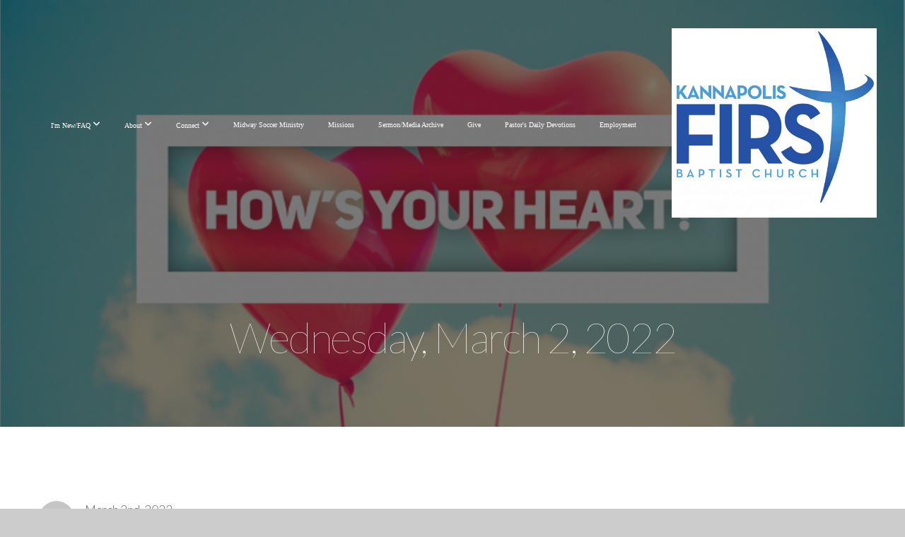

--- FILE ---
content_type: text/html; charset=UTF-8
request_url: https://firstbaptistkannapolis.com/blog/2022/03/02/wednesday-march-2-2022
body_size: 15972
content:
<!DOCTYPE html>
<html class="wf-loading">
	<head>
		<meta http-equiv="Content-Type" content="text/html; charset=utf-8" />
		<meta name="viewport" content="width=device-width, initial-scale=1.0" />
<meta name="provider" content="snappages" />
<meta http-equiv="X-UA-Compatible" content="IE=Edge"/>
    <meta name="keywords" content="daily devotions, devotions, tom's devotions" />
    <link rel="alternate" type="application/rss+xml" title="RSS" href="/blog/rss" />
        <meta name="description" content="&nbsp; &nbsp; &nbsp; &nbsp; &nbsp; &nbsp;I read a statistic recently that suggested the diet management and healthy eating industry in America is about $200 billion in annual revenue. &nbsp;That is a lot of money and a lot of interest. &nbsp;Certainly, making good choices about the food you eat and maintaining a healthy diet are important for all of us. &nbsp;One day Jesus was engaged in a conversation with some of the Pharisees and teachers..." />
        <meta name="twitter:card" value="summary">
        <meta property="og:title" content="Wednesday, March 2, 2022" />
        <meta property="og:type" content="article" />
        <meta property="og:url" content="https://firstbaptistkannapolis.com/blog/2022/03/02/wednesday-march-2-2022" />
        <meta property="og:image" content="http://storage2.snappages.site/RRXNP9/assets/images/7049234_1127x758_2500.png" />
        <meta property="og:image:secure_url" content="https://storage2.snappages.site/RRXNP9/assets/images/7049234_1127x758_2500.png" />
        <meta property="og:site_name" content="First Baptist Church" />
        <meta property="og:description" content="&nbsp; &nbsp; &nbsp; &nbsp; &nbsp; &nbsp;I read a statistic recently that suggested the diet management and healthy eating industry in America is about $200 billion in annual revenue. &nbsp;That is a lot of money and a lot of interest. &nbsp;Certainly, making good choices about the food you eat and maintaining a healthy diet are important for all of us. &nbsp;One day Jesus was engaged in a conversation with some of the Pharisees and teachers..." />
    <link rel="shortcut icon" href="https://storage2.snappages.site/RRXNP9/assets/favicon.JPG">
<link rel="canonical" href="https://firstbaptistkannapolis.com/blog/2022/03/02/wednesday-march-2-2022" />
<title>Wednesday, March 2, 2022 | First Baptist Church</title>
    <script defer src="https://ajax.googleapis.com/ajax/libs/jquery/2.1.3/jquery.min.js"></script>
<script>
	var wid=33377, pid=491908, ptype='blog', tid=77890, custom_fonts = "Lato:100,100italic,300,300italic,regular,italic,700,700italic,900,900italic|Open Sans:300,300italic,regular,italic,600,600italic,700,700italic,800,800italic&display=swap";var page_type="blog-post", render_url="https://site.snappages.site";</script>
<link href="https://assets2.snappages.site/global/styles/website.min.css?v=1769112211" type="text/css" rel="stylesheet" /><script defer src="https://assets2.snappages.site/global/assets/js/website.min.js?v=1769112211" type="text/javascript"></script><script src="https://s7.addthis.com/js/300/addthis_widget.js#async=1" type="text/javascript"></script>
<link class="core-style" href="https://storage2.snappages.site/RRXNP9/assets/themes/77890/style1765211392.css" type="text/css" rel="stylesheet" />
<link href="https://site.snappages.site/assets/icons/fontawesome/webfonts/fa-brands-400.woff2" rel="preload" as="font" type="font/woff2" crossorigin="anonymous"/>
<link href="https://site.snappages.site/assets/icons/fontawesome/webfonts/fa-regular-400.woff2" rel="preload" as="font" type="font/woff2" crossorigin="anonymous"/>
<link href="https://site.snappages.site/assets/icons/fontawesome/webfonts/fa-solid-900.woff2" rel="preload" as="font" type="font/woff2" crossorigin="anonymous"/>
<link href="https://site.snappages.site/assets/icons/fontawesome/css/all.min.css" rel="stylesheet"/>
<link href="https://site.snappages.site/assets/icons/fontawesome/css/all.min.css" rel="stylesheet"/>
<noscript><link href="https://site.snappages.site/assets/icons/fontawesome/css/all.min.css" rel="stylesheet" as="style"/></noscript>
<link href="https://site.snappages.site/assets/icons/fontawesome/css/v4-shims.min.css" rel="preload" as="style" onload="this.rel='stylesheet'"/>
<noscript><link href="https://site.snappages.site/assets/icons/fontawesome/css/v4-shims.min.css" rel="stylesheet" as="style"/></noscript>
<link href="https://assets2.snappages.site/global/assets/icons/pixeden/css/pe-icon-7-stroke.min.css" rel="preload" as="style" onload="this.rel='stylesheet'"/>
<noscript><link href="https://assets2.snappages.site/global/assets/icons/pixeden/css/pe-icon-7-stroke.min.css" rel="stylesheet" as="style"/></noscript>
<link href="https://assets2.snappages.site/global/assets/icons/typicons/typicons.min.css" rel="preload" as="style" onload="this.rel='stylesheet'"/>
<noscript><link href="https://assets2.snappages.site/global/assets/icons/typicons/typicons.min.css" rel="preload" as="stylesheet"/></noscript>
<link href="https://use.typekit.net/hqk1yln.css" rel="stylesheet" />

<svg xmlns="https://www.w3.org/2000/svg" style="display:none;">
    <symbol id="sp-icon-amazon" viewBox="0 0 50 50">
        <g fill-rule="nonzero">
          <path id="Shape" d="M0.0909090909,38.8 C0.242409091,38.53335 0.484818182,38.51665 0.818181818,38.75 C8.39390909,43.58335 16.6363636,46 25.5454545,46 C31.4848182,46 37.3484545,44.78335 43.1363636,42.35 C43.2878636,42.28335 43.5075455,42.18335 43.7954545,42.05 C44.0833182,41.91665 44.2878636,41.81665 44.4090909,41.75 C44.8636364,41.55 45.2196818,41.65 45.4772727,42.05 C45.7348182,42.45 45.6515,42.81665 45.2272727,43.15 C44.6818182,43.58335 43.9848182,44.08335 43.1363636,44.65 C40.5302727,46.35 37.6211818,47.66665 34.4090909,48.6 C31.1969545,49.53335 28.0605909,50 25,50 C20.2727273,50 15.803,49.09165 11.5909091,47.275 C7.37877273,45.45835 3.60604545,42.9 0.272727273,39.6 C0.0909090909,39.43335 0,39.26665 0,39.1 C0,39 0.0302727273,38.9 0.0909090909,38.8 Z M13.7727273,24.55 C13.7727273,22.25 14.2878636,20.28335 15.3181818,18.65 C16.3484545,17.01665 17.7575455,15.78335 19.5454545,14.95 C21.1818182,14.18335 23.1969545,13.63335 25.5909091,13.3 C26.4090909,13.2 27.7424091,13.06665 29.5909091,12.9 L29.5909091,12.05 C29.5909091,9.91665 29.3787727,8.48335 28.9545455,7.75 C28.3181818,6.75 27.3181818,6.25 25.9545455,6.25 L25.5909091,6.25 C24.5909091,6.35 23.7272727,6.7 23,7.3 C22.2727273,7.9 21.803,8.73335 21.5909091,9.8 C21.4696818,10.46665 21.1666364,10.85 20.6818182,10.95 L15.4545455,10.25 C14.9393636,10.11665 14.6818182,9.81665 14.6818182,9.35 C14.6818182,9.25 14.6969545,9.13335 14.7272727,9 C15.2424091,6.03335 16.5075455,3.83335 18.5227273,2.4 C20.5378636,0.96665 22.8939091,0.16665 25.5909091,0 L26.7272727,0 C30.1818182,0 32.8787727,0.98335 34.8181818,2.95 C35.1223778,3.2848521 35.4034595,3.64418094 35.6590909,4.025 C35.9166364,4.40835 36.1211818,4.75 36.2727273,5.05 C36.4242273,5.35 36.5605909,5.78335 36.6818182,6.35 C36.803,6.91665 36.8939091,7.30835 36.9545455,7.525 C37.0151364,7.74165 37.0605909,8.20835 37.0909091,8.925 C37.1211818,9.64165 37.1363636,10.06665 37.1363636,10.2 L37.1363636,22.3 C37.1363636,23.16665 37.25,23.95835 37.4772727,24.675 C37.7045455,25.39165 37.9242273,25.90835 38.1363636,26.225 C38.3484545,26.54165 38.6969545,27.05 39.1818182,27.75 C39.3636364,28.05 39.4545455,28.31665 39.4545455,28.55 C39.4545455,28.81665 39.3333182,29.05 39.0909091,29.25 C36.5757273,31.65 35.2120909,32.95 35,33.15 C34.6363636,33.45 34.1969545,33.48335 33.6818182,33.25 C33.2575455,32.85 32.8863636,32.46665 32.5681818,32.1 C32.25,31.73335 32.0227273,31.46665 31.8863636,31.3 C31.75,31.13335 31.5302727,30.80835 31.2272727,30.325 C30.9242273,29.84165 30.7120909,29.51665 30.5909091,29.35 C28.8939091,31.38335 27.2272727,32.65 25.5909091,33.15 C24.5605909,33.48335 23.2878636,33.65 21.7727273,33.65 C19.4393636,33.65 17.5227273,32.85835 16.0227273,31.275 C14.5227273,29.69165 13.7727273,27.45 13.7727273,24.55 Z M21.5909091,23.55 C21.5909091,24.85 21.8863636,25.89165 22.4772727,26.675 C23.0681818,27.45835 23.8636364,27.85 24.8636364,27.85 C24.9545455,27.85 25.0833182,27.83335 25.25,27.8 C25.4166364,27.76665 25.5302727,27.75 25.5909091,27.75 C26.8636364,27.38335 27.8484545,26.48335 28.5454545,25.05 C28.8787727,24.41665 29.1287727,23.725 29.2954545,22.975 C29.4620909,22.225 29.553,21.61665 29.5681818,21.15 C29.5833182,20.68335 29.5909091,19.91665 29.5909091,18.85 L29.5909091,17.6 C27.8333182,17.6 26.5,17.73335 25.5909091,18 C22.9242273,18.83335 21.5909091,20.68335 21.5909091,23.55 Z M40.6818182,39.65 C40.7424091,39.51665 40.8333182,39.38335 40.9545455,39.25 C41.7120909,38.68335 42.4393636,38.3 43.1363636,38.1 C44.2878636,37.76665 45.4090909,37.58335 46.5,37.55 C46.803,37.51665 47.0909091,37.53335 47.3636364,37.6 C48.7272727,37.73335 49.5454545,37.98335 49.8181818,38.35 C49.9393636,38.55 50,38.85 50,39.25 L50,39.6 C50,40.76665 49.7120909,42.14165 49.1363636,43.725 C48.5605909,45.30835 47.7575455,46.58335 46.7272727,47.55 C46.5757273,47.68335 46.4393636,47.75 46.3181818,47.75 C46.2575455,47.75 46.1969545,47.73335 46.1363636,47.7 C45.9545455,47.6 45.9090909,47.41665 46,47.15 C47.1211818,44.25 47.6818182,42.23335 47.6818182,41.1 C47.6818182,40.73335 47.6211818,40.46665 47.5,40.3 C47.1969545,39.9 46.3484545,39.7 44.9545455,39.7 C44.4393636,39.7 43.8333182,39.73335 43.1363636,39.8 C42.3787727,39.9 41.6818182,40 41.0454545,40.1 C40.8636364,40.1 40.7424091,40.06665 40.6818182,40 C40.6211818,39.93335 40.6060455,39.86665 40.6363636,39.8 C40.6363636,39.76665 40.6515,39.71665 40.6818182,39.65 Z"/>
        </g>
    </symbol>
    <symbol id="sp-icon-roku" viewBox="0 0 50 50">
        <g>
          <path id="Combined-Shape" d="M8,0 L42,0 C46.418278,-8.11624501e-16 50,3.581722 50,8 L50,42 C50,46.418278 46.418278,50 42,50 L8,50 C3.581722,50 5.41083001e-16,46.418278 0,42 L0,8 C-5.41083001e-16,3.581722 3.581722,8.11624501e-16 8,0 Z M9.94591393,22.6758056 C9.94591393,23.9554559 8.93797503,25.0040346 7.705466,25.0040346 L6.5944023,25.0040346 L6.5944023,20.3268077 L7.705466,20.3268077 C8.93797503,20.3268077 9.94591393,21.3746529 9.94591393,22.6758056 Z M15,32 L11.1980679,26.5137477 C12.6117075,25.6540149 13.5405811,24.2489259 13.5405811,22.6758056 C13.5405811,20.0964239 11.1176341,18 8.14917631,18 L3,18 L3,31.9899135 L6.5944023,31.9899135 L6.5944023,27.3332264 L7.6834372,27.3332264 L10.9214498,32 L15,32 Z M19.4209982,23.6089545 C20.3760082,23.6089545 21.1686305,24.9005713 21.1686305,26.4995139 C21.1686305,28.098368 20.3760082,29.3917084 19.4209982,29.3917084 C18.4876486,29.3917084 17.6937241,28.0984122 17.6937241,26.4995139 C17.6937241,24.9006155 18.4876486,23.6089545 19.4209982,23.6089545 Z M24.8610089,26.4995139 C24.8610089,23.4472925 22.4211995,21 19.4209982,21 C16.4217953,21 14,23.4472925 14,26.4995139 C14,29.5540333 16.4217953,32 19.4209982,32 C22.4211995,32 24.8610089,29.5540333 24.8610089,26.4995139 Z M33.154894,21.2236663 L29.0835675,25.3681007 L29.0835675,21.2099662 L25.549974,21.2099662 L25.549974,31.7778363 L29.0835675,31.7778363 L29.0835675,27.4910969 L33.3340371,31.7778363 L37.7816639,31.7778363 L32.3803293,26.2779246 L36.8541742,21.7246949 L36.8541742,27.9961029 C36.8541742,30.0783079 38.0840844,31.9999116 41.1813884,31.9999116 C42.6517766,31.9999116 44.001101,31.1508546 44.6569026,30.3826285 L46.24575,31.7777921 L47,31.7777921 L47,21.2236663 L43.4663631,21.2236663 L43.4663631,28.056914 C43.0684459,28.7640196 42.5140009,29.2086122 41.657092,29.2086122 C40.7876817,29.2086122 40.3887661,28.6838515 40.3887661,27.0054037 L40.3887661,21.2236663 L33.154894,21.2236663 Z"/>
        </g>
    </symbol>
    <symbol id="sp-icon-google-play" viewBox="0 0 50 50">
	    <g fill-rule="nonzero">
	      <path id="top" d="M7.60285132,19.9078411 C12.5081466,14.9434827 20.3874745,6.92617108 24.6425662,2.55295316 L27.0855397,0.0509164969 L30.6904277,3.63645621 C32.6802444,5.62627291 34.2953157,7.30040733 34.2953157,7.35947047 C34.2953157,7.55651731 3.60386965,24.6751527 3.2296334,24.6751527 C3.01272912,24.6751527 4.70723014,22.8431772 7.60285132,19.9078411 Z" transform="matrix(1 0 0 -1 0 24.726)"/>
	            <path id="Shape" d="M0.767311609,49.8798639 C0.5901222,49.6828171 0.353869654,49.2693751 0.235234216,48.9735503 C0.0773930754,48.5794566 0.0183299389,41.3498232 0.0183299389,25.6690696 C0.0183299389,0.749517674 -0.0407331976,2.04992501 1.20010183,1.16295963 L1.83044807,0.709802806 L13.9256619,12.8050167 L26.0213849,24.9012488 L22.9088595,28.05298 C21.1950102,29.7866867 15.5804481,35.4796602 10.4394094,40.7194769 C1.61405295,49.6833262 1.06262729,50.2148945 0.767311609,49.8798639 Z" transform="matrix(1 0 0 -1 0 50.66)"/>
	            <path id="Shape" d="M32.1283096,28.868403 L28.287169,25.0272624 L31.5376782,21.7375476 C33.3304481,19.9249203 34.8864562,18.408627 34.9852342,18.3689121 C35.2214868,18.309849 45.0320774,23.6876494 45.5442974,24.1601545 C45.7413442,24.3373439 45.9974542,24.7711525 46.1155804,25.1453887 C46.450611,26.1499712 45.938391,27.0364274 44.5595723,27.8638205 C43.5748473,28.454961 37.3691446,31.9417227 36.3447047,32.4732909 C35.9893075,32.6703378 35.5560081,32.2961015 32.1283096,28.868403 Z" transform="matrix(1 0 0 -1 0 50.884)"/>
	            <path id="bottom" d="M16.1323829,37.9725051 C10.0850305,31.9643585 5.19959267,27.0392057 5.27851324,27.0392057 C5.33757637,27.0392057 5.84979633,27.2953157 6.401222,27.6104888 C7.48472505,28.2016293 28.8783096,39.9419552 31.3406314,41.2815682 C33.9210794,42.660387 34.0198574,42.1680244 30.4541752,45.7535642 C28.7204684,47.4872709 27.2627291,48.9052953 27.203666,48.9052953 C27.1446029,48.885947 22.160387,43.9806517 16.1323829,37.9725051 Z" transform="matrix(1 0 0 -1 0 75.945)"/>
	    </g>
    </symbol>
    <symbol id="sp-icon-apple" viewBox="0 0 50 50">
	    <g fill-rule="nonzero">
	      <path id="Shape" d="M33.9574406,26.5634279 C34.0276124,34.1300976 40.5866722,36.6480651 40.6593407,36.6801167 C40.6038808,36.8576056 39.6113106,40.2683744 37.2037125,43.7914576 C35.1223643,46.8374278 32.9623738,49.8720595 29.5596196,49.9349127 C26.2160702,49.9966052 25.1409344,47.9496797 21.3183084,47.9496797 C17.4968415,47.9496797 16.3023155,49.8721487 13.1372718,49.9966945 C9.85274871,50.1212403 7.35152871,46.7030612 5.25306112,43.668251 C0.964911488,37.4606036 -2.31212183,26.1269374 2.08810657,18.476523 C4.27404374,14.6772963 8.18048359,12.2714647 12.420574,12.2097721 C15.6458924,12.1481688 18.6901193,14.3824933 20.6618852,14.3824933 C22.6324029,14.3824933 26.3318047,11.6955185 30.2209468,12.0901367 C31.8490759,12.1579896 36.4193394,12.748667 39.353895,17.0498265 C39.1174329,17.1966031 33.9007325,20.2374843 33.9574406,26.5634279 M27.6736291,7.98325071 C29.4174035,5.86972218 30.5910653,2.92749548 30.2708784,0 C27.7573538,0.101154388 24.7179418,1.67712725 22.9150518,3.78949514 C21.2993165,5.66009243 19.8842887,8.65410161 20.2660876,11.5236543 C23.0677001,11.7406943 25.9297656,10.0981184 27.6736291,7.98325071"/>
	    </g>
    </symbol>
    <symbol id="sp-icon-windows" viewBox="0 0 50 50">
	    <g fill-rule="nonzero">
	      <path id="Shape" d="M0,7.0733463 L20.3540856,4.30155642 L20.3628405,23.9346304 L0.0184824903,24.0503891 L0,7.07354086 L0,7.0733463 Z M20.344358,26.1964981 L20.3599222,45.8466926 L0.0157587549,43.0496109 L0.0145914397,26.064786 L20.3441634,26.1964981 L20.344358,26.1964981 Z M22.8116732,3.93871595 L49.7992218,0 L49.7992218,23.6848249 L22.8116732,23.8988327 L22.8116732,3.93891051 L22.8116732,3.93871595 Z M49.8054475,26.381323 L49.7990272,49.9593385 L22.8114786,46.1503891 L22.7737354,26.3371595 L49.8054475,26.381323 Z"/>
	    </g>
    </symbol>
</svg>

	</head>
	<body>
		<div id="sp-wrapper">
			<header id="sp-header">
				<div id="sp-bar"><div id="sp-bar-text"><span></span></div><div id="sp-bar-social" class="sp-social-holder" data-style="icons" data-shape="circle"><a class="facebook" href="" target="_blank" data-type="facebook"><i class="fa fa-fw fa-facebook"></i></a><a class="twitter" href="" target="_blank" data-type="twitter"><i class="fa fa-fw fa-twitter"></i></a><a class="pinterest" href="" target="_blank" data-type="pinterest"><i class="fa fa-fw fa-pinterest"></i></a><a class="instagram" href="" target="_blank" data-type="instagram"><i class="fa fa-fw fa-instagram"></i></a></div></div>
				<div id="sp-logo"><img src="https://storage2.snappages.site/RRXNP9/assets/images/20442423_1200x1110_500.png" width="290px"/></div>
				<div id="sp-nav"><nav id="sp-nav-links"><ul><li style="z-index:1250;" id="nav_home" data-type="basic"><a href="/" target="_self"><span></span>Home</a></li><li style="z-index:1249;" id="nav_i-m-new-faq" data-type="basic"><a href="/i-m-new-faq" target="_self"><span></span>I'm New/FAQ&nbsp;<i class="fa fa-angle-down" style="font-size:12px;vertical-align:10%;"></i></a><ul class="sp-second-nav"><li id="nav_connect-card"><a href="/connect-card" target="_self"><span></span>Connect Card</a></li></ul></li><li style="z-index:1248;" id="nav_about" data-type="folder"><a href="/about" target="_self"><span></span>About&nbsp;<i class="fa fa-angle-down" style="font-size:12px;vertical-align:10%;"></i></a><ul class="sp-second-nav"><li id="nav_our-story"><a href="/our-story" target="_self"><span></span>Our Story</a></li><li id="nav_leadership"><a href="/leadership" target="_self"><span></span>Leadership</a></li><li id="nav_coffey-scholarship"><a href="/coffey-scholarship" target="_self"><span></span>Coffey Scholarship</a></li><li id="nav_facility-requests"><a href="/facility-requests" target="_self"><span></span>Facility Requests</a></li></ul></li><li style="z-index:1247;" id="nav_connect" data-type="folder"><a href="/connect" target="_self"><span></span>Connect&nbsp;<i class="fa fa-angle-down" style="font-size:12px;vertical-align:10%;"></i></a><ul class="sp-second-nav"><li id="nav_main-street-children-s-ministry"><a href="/main-street-children-s-ministry" target="_self"><span></span>Main Street Children's Ministry</a></li><li id="nav_youth"><a href="/youth" target="_self"><span></span>Youth</a></li><li id="nav_young-adults"><a href="/young-adults" target="_self"><span></span>Young Adults</a></li><li id="nav_adult-discipleship"><a href="/adult-discipleship" target="_self"><span></span>Adult Discipleship</a></li><li id="nav_music"><a href="/music" target="_self"><span></span>Music</a></li><li id="nav_senior-adults"><a href="/senior-adults" target="_self"><span></span>Senior Adults</a></li><li id="nav_men"><a href="/men" target="_self"><span></span>Men</a></li><li id="nav_women"><a href="/women" target="_self"><span></span>Women</a></li><li id="nav_new-life-chinese-christian-church"><a href="/new-life-chinese-christian-church" target="_self"><span></span>New Life Chinese Christian Church</a></li></ul></li><li style="z-index:1246;" id="nav_midway-soccer-ministry" data-type="basic"><a href="/midway-soccer-ministry" target="_self"><span></span>Midway Soccer Ministry</a></li><li style="z-index:1245;" id="nav_missions" data-type="basic"><a href="/missions" target="_self"><span></span>Missions</a></li><li style="z-index:1244;" id="nav_sermonarchive" data-type="media"><a href="/sermonarchive" target="_self"><span></span>Sermon/Media Archive</a></li><li style="z-index:1243;" id="nav_give" data-type="basic"><a href="/give" target="_self"><span></span>Give</a></li><li style="z-index:1251" id="nav_pastorsblog" class="selected" data-type="blog"><a href="/pastorsblog" target="_self"><span></span>Pastor's Daily Devotions</a></li><li style="z-index:1241;" id="nav_employment" data-type="basic"><a href="/employment" target="_self"><span></span>Employment</a></li></ul></nav></div><div id="sp-nav-button"></div>
			</header>
			<main id="sp-content">
				<section class="sp-section sp-scheme-1" data-header="true" data-index="22" data-scheme="1" data-header="true"><div class="sp-section-slide" data-background="%7B%22type%22%3A%22image%22%2C%22src%22%3A%22https%3A%5C%2F%5C%2Fstorage2.snappages.site%5C%2FRRXNP9%5C%2Fassets%5C%2Fimages%5C%2F7049234_1127x758_2500.png%22%2C%22size%22%3A%22cover%22%2C%22position%22%3A%22center%22%2C%22repeat%22%3A%22no-repeat%22%2C%22attachment%22%3A%22scroll%22%2C%22tint%22%3A%22rgba%2830%2C30%2C30%2C.6%29%22%7D" data-tint="rgba(30,30,30,.6)"  data-label="Main" ><div class="sp-section-content" ><div class="sp-grid sp-col sp-col-24"><div class="sp-block sp-heading-block " data-type="heading" data-id="0" style="text-align:center;"><div class="sp-block-content"  style=""><span class='h1' ><h1 >Wednesday, March 2, 2022</h1></span></div></div></div></div></div></section><section class="sp-section sp-scheme-0" data-index="22" data-scheme="0"><div class="sp-section-slide"  data-label="Main" ><div class="sp-section-content" ><div class="sp-grid sp-col sp-col-24"><div class="sp-row"><div class="sp-col sp-col-16"><div class="sp-row"><div class="sp-col sp-col-8"><div class="sp-block sp-blog_post_author-block " data-type="blog_post_author" data-id="1" style=""><div class="sp-block-content"  style=""><div class="sp-author-image" style="background-image: url(//www.gravatar.com/avatar/7d3938d014b8a3eab7a274faed4e0743?s=160&d=mm&r=pg);"></div><div class="sp-author-info">March 2nd, 2022<br>by Tom Cabaniss</div></div></div></div><div class="sp-col sp-col-8"><div class="sp-block sp-share-block " data-type="share" data-id="2" style="text-align:right;padding-top:25px;padding-bottom:25px;"><div class="sp-block-content"  style=""><div class="sp-share-holder"><a class="sp-share-button comment"><span><i class="fa fa-comment fa-fw"></i></span> <span id="comment_count" class="sp-share-count">0</span></a><a class="sp-share-button" id="copy-url-button" title="Copy to Clipboard"><span><i class="fa fa-share fa-fw"></i></span></a></div><script>
							document.querySelector('#copy-url-button').addEventListener('click', () => {
								window.navigator.clipboard.writeText(window.location.href).then(() => alert('Blog post URL copied to clipboard!'));
							});
						</script></div></div></div></div><div class="sp-block sp-text-block " data-type="text" data-id="3" style=""><div class="sp-block-content"  style="">&nbsp; &nbsp; &nbsp; &nbsp; &nbsp; &nbsp;I read a statistic recently that suggested the diet management and healthy eating industry in America is about $200 billion in annual revenue. &nbsp;That is a lot of money and a lot of interest. &nbsp;Certainly, making good choices about the food you eat and maintaining a healthy diet are important for all of us. &nbsp;One day Jesus was engaged in a conversation with some of the Pharisees and teachers of the law about what was ceremonially “clean” and “unclean.” &nbsp;These kinds of debates tended toward the minutiae and could drive a person almost crazy trying to keep track of what was or was not clean and, therefore, permissible. &nbsp;Jesus said, “Nothing outside a man can make him unclean by going into him. &nbsp;Rather, it is what comes out of a man that makes him unclean” (Mark 7:15).&nbsp;<br>&nbsp; &nbsp; &nbsp; &nbsp; &nbsp; &nbsp; Jesus was saying that our primary problem is sin—what comes out of us. &nbsp;We are not lost and separated from the Father because of what we do or do not eat. &nbsp;Our problem comes from a sinful heart and sinful behavior—the very things that come out of us. &nbsp;Jesus wanted His listeners not to get lost in fruitless debates and circular arguments about things that really did not matter. &nbsp;The arguments about clean and unclean obscured the greater realities of God’s love, grace, forgiveness and Jesus’ death to make atonement for the sins of the world.<br>&nbsp; &nbsp; &nbsp; &nbsp; &nbsp; &nbsp; Some Christians occasionally choose to enter a period of fasting where they redirect time that would have been spent eating physical food to longer periods of time praying, reflecting on Scripture, worshiping and being silent before the Lord. &nbsp;During times of fasting, believers have chosen to change their intake from a physical meal to a spiritual meal. &nbsp;When those listening to Jesus sought come clarification about what He had said in Mark 7:15, our Lord added the following. &nbsp;“After He had left the crowd and entered the house, His disciples asked Him about this parable. ‘Are you so dull?’ He asked. ‘Don’t you see that nothing that enters a person from the outside can defile them? &nbsp;For it doesn’t go into their heart but into their stomach, and then out of the body.’ (In saying this, Jesus declared all foods clean.)” (Mark 7:17-19).&nbsp;<br>&nbsp; &nbsp; &nbsp; &nbsp; &nbsp; &nbsp; Jesus would have us to focus on the health of the heart. &nbsp;How are we doing with heart issues? &nbsp;If you had a physical examination, your doctor would probably work through a variety of questions, tests and inquiries to determine your state of health and well-being. &nbsp;In assessing our spiritual health, Jesus began with the heart. &nbsp;You could read Jesus’ words for yourself in Mark 7:20-23. &nbsp;The heart and mind can give rise to any number of motivations and impulses that result in sinful ways and sinful behavior. &nbsp;Never neglect the heart. &nbsp;Consider what you entertain in your heart, mind, motives and thoughts. &nbsp;As Paul instructed us, dwell on what is good and right (see Philippians 4:8-9). &nbsp;To be sure, the influences you allow into your life do matter and do impact who you are and who you become. &nbsp;A piece of bread, a vegetable, meat or potatoes have no impact on your relationship with the Lord. &nbsp;But your attentiveness or inattentiveness to sin surely does have an impact. &nbsp;Jesus told His opponents that they had made food a scapegoat for their own unwillingness to address the matters that were primarily important—the condition of the heart and life. &nbsp;The Proverbs issue a crucial warning more than once—guard your heart. &nbsp;It is the wellspring of life. &nbsp;Be more attentive to your heart than you would food, fashion or fame. &nbsp;Never allow anything to become a substitute for who and what you are. &nbsp;When you enjoy a meal today, give thanks to God for providing it. &nbsp;And ask God to indwell and satisfy your heart just as the meal fills your hunger and stomach. &nbsp;Have a great Wednesday! </div></div><div class="sp-block sp-spacer-block " data-type="spacer" data-id="4" style=""><div class="sp-block-content"  style=""><div class="spacer-holder" data-height="50" style="height:50px;"></div></div></div><div class="sp-block sp-blog_post_categories-block " data-type="blog_post_categories" data-id="5" style=""><div class="sp-block-content"  style=""><i class="fa fa-folder-open fa-fw"></i> <b>Posted in</b> <a class="sp-post-category-link" href="/blog/category/general-inspiration">General Inspiration</a>, <a class="sp-post-category-link" href="/blog/category/jesus">Jesus</a><br><i class="fa fa-folder-open fa-fw"></i> <b>Posted in</b> <a class="sp-post-category-link" href="/blog/tag/heart">heart</a>, <a class="sp-post-category-link" href="/blog/tag/christian-living">christian living</a>, <a class="sp-post-category-link" href="/blog/tag/motives">motives</a><br></div></div><div class="sp-block sp-spacer-block " data-type="spacer" data-id="6" style=""><div class="sp-block-content"  style=""><div class="spacer-holder" data-height="20" style="height:20px;"></div></div></div><div class="sp-block sp-divider-block " data-type="divider" data-id="7" style=""><div class="sp-block-content"  style=""><div class="sp-divider-holder"></div></div></div><div class="sp-block sp-spacer-block " data-type="spacer" data-id="8" style=""><div class="sp-block-content"  style=""><div class="spacer-holder" data-height="20" style="height:20px;"></div></div></div><div class="sp-block sp-blog_post_comments-block " data-type="blog_post_comments" data-id="9" style=""><div class="sp-block-content"  style=""><span class="h2"><h2>No Comments</h2></span><br><div class="button-holder" style="text-align:center;margin-bottom:20px;"><span class="text-reset"><a class="sp-button fill sp-add-comment-button" href="" target="" data-label="Add Your Comment"><i class="fa fa-plus fa-lg fa-fw"></i>Add Your Comment</a></span></div><div id="sp-reply-holder"><form class="sp-form">
						<div class="sp-fieldset required" data-type="custom">
							<div class="sp-field-col">
								<label class="sp-field-label">Name</label>
								<input type="text" class="sp-field">
							</div>
							<div class="sp-field-col">
								<label class="sp-field-label">Email</label> 
								<input type="text" class="sp-field">
							</div>
						</div>
						<div class="sp-fieldset" data-type="website">
							<div class="sp-field-col">
								<label class="sp-field-label">Website</label> 
								<input type="text" class="sp-field">
							</div>
						</div>
						<div class="sp-fieldset required" data-type="textarea">
							<div class="sp-field-col">
								<label class="sp-field-label">Message</label>
								<textarea class="sp-field" data-label="content"></textarea>
							</div>
						</div>
						<input type="hidden" name="post_id" value="83049">
						<input type="hidden" name="parent_id" value="0">
						<div class="button-holder" style="text-align:center;margin-bottom:20px;"><span class="text-reset"><a class="sp-button fill" href="" target="" data-label="Add Your Comment"><i class="fa fa-check fa-lg fa-fw"></i>Submit</a></span></div>
					</form></div></div></div></div><div class="sp-col sp-col-1"></div><div class="sp-col sp-col-7"><div class="sp-block sp-spacer-block  sp-hide-desktop sp-hide-tablet" data-type="spacer" data-id="10" style=""><div class="sp-block-content"  style=""><div class="spacer-holder" data-height="20" style="height:20px;"></div></div></div><div class="sp-block sp-divider-block  sp-hide-desktop sp-hide-tablet" data-type="divider" data-id="11" style=""><div class="sp-block-content"  style=""><div class="sp-divider-holder"></div></div></div><div class="sp-block sp-spacer-block  sp-hide-desktop sp-hide-tablet" data-type="spacer" data-id="12" style=""><div class="sp-block-content"  style=""><div class="spacer-holder" data-height="20" style="height:20px;"></div></div></div><div class="sp-block sp-search-block " data-type="search" data-id="13" style=""><div class="sp-block-content"  style=""><div class="sp-search-holder" data-target="all">
            <div class="sp-fieldset" data-type="search">
              <div class="sp-field-wrapper"><input type="text" class="sp-field icon" placeholder="search..."/></div>
              <i class="fa fa-search"></i>
            </div>
          </div></div></div><div class="sp-block sp-heading-block " data-type="heading" data-id="14" style=""><div class="sp-block-content"  style=""><span class='h3' ><h3 ><b>Recent</b></h3></span></div></div><div class="sp-block sp-posts-block " data-type="posts" data-id="15" style=""><div class="sp-block-content"  style=""><div class="sp-posts-holder"  data-style="simple" data-display="5" data-source="published"><a class="sp-post-item clear-fix" href="/blog/2026/01/22/thursday-january-22-2026" data-url="/blog/2026/01/22/thursday-january-22-2026"><div class="sp-post-item-details">
									<div class="sp-post-item-title">Thursday, January 22, 2026</div>
									<div class="sp-post-item-date">January 22nd, 2026</div>
								</div>
								<div class="sp-divider-border"></div>
							</a><a class="sp-post-item clear-fix" href="/blog/2026/01/19/monday-january-19-2026" data-url="/blog/2026/01/19/monday-january-19-2026"><div class="sp-post-item-thumb" style="background-image:URL(https://storage2.snappages.site/RRXNP9/assets/images/22735682_1959x1306_100.jpg);"></div><div class="sp-post-item-details">
									<div class="sp-post-item-title">Monday, January 19, 2026</div>
									<div class="sp-post-item-date">January 19th, 2026</div>
								</div>
								<div class="sp-divider-border"></div>
							</a><a class="sp-post-item clear-fix" href="/blog/2026/01/15/thursday-january-15-2026" data-url="/blog/2026/01/15/thursday-january-15-2026"><div class="sp-post-item-thumb" style="background-image:URL(https://storage2.snappages.site/RRXNP9/assets/images/22674814_824x1000_100.jpg);"></div><div class="sp-post-item-details">
									<div class="sp-post-item-title">Thursday, January 15, 2026</div>
									<div class="sp-post-item-date">January 15th, 2026</div>
								</div>
								<div class="sp-divider-border"></div>
							</a><a class="sp-post-item clear-fix" href="/blog/2026/01/12/monday-january-12-2026" data-url="/blog/2026/01/12/monday-january-12-2026"><div class="sp-post-item-thumb" style="background-image:URL(https://storage2.snappages.site/RRXNP9/assets/images/22621179_1254x837_100.jpg);"></div><div class="sp-post-item-details">
									<div class="sp-post-item-title">Monday, January 12, 2026</div>
									<div class="sp-post-item-date">January 12th, 2026</div>
								</div>
								<div class="sp-divider-border"></div>
							</a><a class="sp-post-item clear-fix" href="/blog/2026/01/08/thursday-january-8-2026" data-url="/blog/2026/01/08/thursday-january-8-2026"><div class="sp-post-item-thumb" style="background-image:URL(https://storage2.snappages.site/RRXNP9/assets/images/22572950_225x225_100.png);"></div><div class="sp-post-item-details">
									<div class="sp-post-item-title">Thursday, January 8, 2026</div>
									<div class="sp-post-item-date">January 8th, 2026</div>
								</div>
								<div class="sp-divider-border"></div>
							</a></div></div></div><div class="sp-block sp-heading-block " data-type="heading" data-id="16" style=""><div class="sp-block-content"  style=""><span class='h3' ><h3 ><b>Archive</b></h3></span></div></div><div class="sp-block sp-archive-block " data-type="archive" data-id="17" style=""><div class="sp-block-content"  style=""><div class="sp-archive-holder"><div class="sp-archive-item closed"><i class="fa fa-angle-right fw"></i>&nbsp;2026<div class="sp-archive-content"><div class="sp-archive-item closed"><i class="fa fa-angle-right fw"></i>&nbsp;January<div class="sp-archive-content"><a href='/blog/2026/01/05/monday-january-5-2026'>Monday, January 5, 2026</a><a href='/blog/2026/01/08/thursday-january-8-2026'>Thursday, January 8, 2026</a><a href='/blog/2026/01/12/monday-january-12-2026'>Monday, January 12, 2026</a><a href='/blog/2026/01/15/thursday-january-15-2026'>Thursday, January 15, 2026</a><a href='/blog/2026/01/19/monday-january-19-2026'>Monday, January 19, 2026</a><a href='/blog/2026/01/22/thursday-january-22-2026'>Thursday, January 22, 2026</a></div></div></div></div><div class="sp-archive-item closed"><i class="fa fa-angle-right fw"></i>&nbsp;2025<div class="sp-archive-content"><div class="sp-archive-item closed"><i class="fa fa-angle-right fw"></i>&nbsp;January<div class="sp-archive-content"><a href='/blog/2025/01/02/thursday-january-2-2025'>Thursday, January 2, 2025</a><a href='/blog/2025/01/06/monday-january-6-2025'>Monday, January 6, 2025</a><a href='/blog/2025/01/09/thursday-january-9-2025'>Thursday, January 9, 2025</a><a href='/blog/2025/01/13/monday-january-13-2025'>Monday, January 13, 2025</a><a href='/blog/2025/01/16/thursday-january-16-2025'>Thursday, January 16, 2025</a><a href='/blog/2025/01/19/monday-january-20-2025'>Monday, January 20, 2025</a><a href='/blog/2025/01/23/thursday-january-23-2025'>Thursday, January 23, 2025</a><a href='/blog/2025/01/27/monday-january-27-2025'>Monday, January 27, 2025</a><a href='/blog/2025/01/30/thursday-january-30-2025'>Thursday, January 30, 2025</a></div></div><div class="sp-archive-item closed"><i class="fa fa-angle-right fw"></i>&nbsp;February<div class="sp-archive-content"><a href='/blog/2025/02/03/monday-february-3-2025'>Monday, February 3, 2025</a><a href='/blog/2025/02/06/thursday-february-6-2025'>Thursday, February 6, 2025</a><a href='/blog/2025/02/10/monday-february-10-2025'>Monday, February 10, 2025</a><a href='/blog/2025/02/13/thursday-february-13-2025'>Thursday, February 13, 2025</a><a href='/blog/2025/02/17/monday-february-17-2025'>Monday, February 17, 2025</a><a href='/blog/2025/02/20/thursday-february-20-2025'>Thursday, February 20, 2025</a><a href='/blog/2025/02/23/monday-february-24-2025'>Monday, February 24, 2025</a></div></div><div class="sp-archive-item closed"><i class="fa fa-angle-right fw"></i>&nbsp;March<div class="sp-archive-content"><a href='/blog/2025/03/03/monday-march-3-2025'>Monday, March 3, 2025</a><a href='/blog/2025/03/06/thursday-march-6-2025'>Thursday, March 6, 2025</a><a href='/blog/2025/03/17/monday-march-17-2025'>Monday, March 17, 2025</a><a href='/blog/2025/03/20/thursday-march-20-2025'>Thursday, March 20, 2025</a><a href='/blog/2025/03/24/monday-march-24-2025'>Monday, March 24, 2025</a><a href='/blog/2025/03/27/thursday-march-27-2025'>Thursday, March 27, 2025</a><a href='/blog/2025/03/31/monday-march-31-2025'>Monday, March 31, 2025</a></div></div><div class="sp-archive-item closed"><i class="fa fa-angle-right fw"></i>&nbsp;April<div class="sp-archive-content"><a href='/blog/2025/04/03/thursday-april-3-2025'>Thursday, April 3, 2025</a><a href='/blog/2025/04/07/monday-april-7-2025'>Monday, April 7, 2025</a><a href='/blog/2025/04/10/thursday-april-10-2025'>Thursday, April 10, 2025</a><a href='/blog/2025/04/14/monday-april-14-2025'>Monday, April 14, 2025</a><a href='/blog/2025/04/17/thursday-april-17-2025'>Thursday, April 17, 2025</a><a href='/blog/2025/04/24/thursday-april-24-2025'>Thursday, April 24, 2025</a><a href='/blog/2025/04/28/monday-april-28-2025'>Monday, April 28, 2025</a></div></div><div class="sp-archive-item closed"><i class="fa fa-angle-right fw"></i>&nbsp;May<div class="sp-archive-content"><a href='/blog/2025/05/01/thursday-may-1-2025'>Thursday, May 1, 2025</a><a href='/blog/2025/05/05/monday-may-5-2025'>Monday, May 5, 2025</a><a href='/blog/2025/05/08/thursday-may-8-2025'>Thursday, May 8, 2025</a><a href='/blog/2025/05/12/monday-may-12-2025'>Monday, May 12, 2025</a><a href='/blog/2025/05/15/thursday-may-15-2025'>Thursday, May 15, 2025</a><a href='/blog/2025/05/19/monday-may-19-2025'>Monday, May 19, 2025</a><a href='/blog/2025/05/22/thursday-may-22-2025'>Thursday, May 22, 2025</a><a href='/blog/2025/05/29/thursday-may-29-2025'>Thursday, May 29, 2025</a></div></div><div class="sp-archive-item closed"><i class="fa fa-angle-right fw"></i>&nbsp;June<div class="sp-archive-content"><a href='/blog/2025/06/16/monday-june-16-2025'>Monday, June 16, 2025</a></div></div><div class="sp-archive-item closed"><i class="fa fa-angle-right fw"></i>&nbsp;July<div class="sp-archive-content"><a href='/blog/2025/07/03/thursday-july-3-2025'>Thursday, July 3, 2025</a><a href='/blog/2025/07/07/monday-july-7-2025'>Monday, July 7, 2025</a><a href='/blog/2025/07/13/monday-july-14-2025'>Monday, July 14, 2025</a><a href='/blog/2025/07/21/monday-july-21-2025'>Monday, July 21, 2025</a><a href='/blog/2025/07/24/thursday-july-24-2025'>Thursday, July 24, 2025</a><a href='/blog/2025/07/28/monday-july-28-2025'>Monday, July 28, 2025</a><a href='/blog/2025/07/31/thursday-july-31-2025'>Thursday, July 31, 2025</a></div></div><div class="sp-archive-item closed"><i class="fa fa-angle-right fw"></i>&nbsp;August<div class="sp-archive-content"><a href='/blog/2025/08/04/monday-august-4-2025'>Monday, August 4, 2025</a><a href='/blog/2025/08/11/monday-august-11-2025'>Monday, August 11, 2025</a><a href='/blog/2025/08/14/thursday-august-14-2025'>Thursday, August 14, 2025</a><a href='/blog/2025/08/18/monday-august-18-2025'>Monday, August 18, 2025</a><a href='/blog/2025/08/21/thursday-august-21-2025'>Thursday, August 21, 2025</a><a href='/blog/2025/08/25/monday-august-25-2025'>Monday, August 25, 2025</a><a href='/blog/2025/08/28/thursday-august-28-2025'>Thursday, August 28, 2025</a></div></div><div class="sp-archive-item closed"><i class="fa fa-angle-right fw"></i>&nbsp;September<div class="sp-archive-content"><a href='/blog/2025/09/04/thursday-september-4-2025'>Thursday, September 4, 2025</a><a href='/blog/2025/09/15/monday-september-15-2025'>Monday, September 15, 2025</a><a href='/blog/2025/09/18/thursday-september-18-2025'>Thursday, September 18, 2025</a><a href='/blog/2025/09/22/monday-september-22-2025'>Monday, September 22, 2025</a><a href='/blog/2025/09/25/thursday-september-25-2025'>Thursday, September 25, 2025</a><a href='/blog/2025/09/29/monday-september-29-2025'>Monday, September 29, 2025</a></div></div><div class="sp-archive-item closed"><i class="fa fa-angle-right fw"></i>&nbsp;October<div class="sp-archive-content"><a href='/blog/2025/10/02/thursday-october-2-2025'>Thursday, October 2, 2025</a><a href='/blog/2025/10/05/monday-october-6-2025'>Monday, October 6, 2025</a><a href='/blog/2025/10/09/thursday-october-9-2025'>Thursday, October 9, 2025</a><a href='/blog/2025/10/13/monday-october-13-2025'>Monday, October 13, 2025</a><a href='/blog/2025/10/16/thursday-october-16-2025'>Thursday, October 16, 2025</a><a href='/blog/2025/10/20/monday-october-21-2025'>Monday, October 21, 2025</a><a href='/blog/2025/10/23/thursday-october-23-2025'>Thursday, October 23, 2025</a><a href='/blog/2025/10/26/monday-october-27-2025'>Monday, October 27, 2025</a><a href='/blog/2025/10/30/thursday-october-30-2025'>Thursday, October 30, 2025</a></div></div><div class="sp-archive-item closed"><i class="fa fa-angle-right fw"></i>&nbsp;November<div class="sp-archive-content"><a href='/blog/2025/11/03/monday-november-3-2025'>Monday, November 3, 2025</a><a href='/blog/2025/11/06/thursday-november-6-2025'>Thursday, November 6, 2025</a><a href='/blog/2025/11/13/thursday-november-13-2025'>Thursday, November 13, 2025</a><a href='/blog/2025/11/20/thursday-november-20-2025'>Thursday, November 20, 2025</a><a href='/blog/2025/11/24/monday-november-24-2025'>Monday, November 24, 2025</a></div></div><div class="sp-archive-item closed"><i class="fa fa-angle-right fw"></i>&nbsp;December<div class="sp-archive-content"><a href='/blog/2025/12/01/monday-december-1-2025'>Monday, December 1, 2025</a><a href='/blog/2025/12/08/monday-december-8-2025'>Monday, December 8, 2025</a><a href='/blog/2025/12/11/thursday-december-11-2025'>Thursday, December 11, 2025</a><a href='/blog/2025/12/15/monday-december-15-2025'>Monday, December 15, 2025</a></div></div></div></div><div class="sp-archive-item closed"><i class="fa fa-angle-right fw"></i>&nbsp;2024<div class="sp-archive-content"><div class="sp-archive-item closed"><i class="fa fa-angle-right fw"></i>&nbsp;January<div class="sp-archive-content"><a href='/blog/2024/01/03/wednesday-january-3-2024'>Wednesday, January 3, 2024</a><a href='/blog/2024/01/08/monday-january-8-2024'>Monday, January 8, 2024</a><a href='/blog/2024/01/11/thursday-january-11-2024'>Thursday, January 11, 2024</a><a href='/blog/2024/01/15/monday-january-15-2024'>Monday, January 15, 2024</a><a href='/blog/2024/01/18/thursday-january-18-2024'>Thursday, January 18, 2024</a><a href='/blog/2024/01/22/monday-january-22-2024'>Monday, January 22, 2024</a><a href='/blog/2024/01/25/thursday-january-25-2024'>Thursday, January 25, 2024</a><a href='/blog/2024/01/29/monday-january-29-2024'>Monday, January 29, 2024</a></div></div><div class="sp-archive-item closed"><i class="fa fa-angle-right fw"></i>&nbsp;February<div class="sp-archive-content"><a href='/blog/2024/02/01/thursday-february-1-2024'>Thursday, February 1, 2024</a><a href='/blog/2024/02/05/monday-february-5-2024'>Monday, February 5, 2024</a><a href='/blog/2024/02/08/thursday-february-8-2024'>Thursday, February 8, 2024</a><a href='/blog/2024/02/12/monday-february-12-2024'>Monday, February 12, 2024</a><a href='/blog/2024/02/15/thursday-february-15-2024'>Thursday, February 15, 2024</a><a href='/blog/2024/02/19/monday-february-19-2024'>Monday, February 19, 2024</a><a href='/blog/2024/02/22/thursday-february-22-2024'>Thursday, February 22, 2024</a><a href='/blog/2024/02/26/monday-february-26-2024'>Monday, February 26, 2024</a><a href='/blog/2024/02/29/thursday-february-29-2024'>Thursday, February 29, 2024</a></div></div></div></div></div></div></div><div class="sp-block sp-heading-block " data-type="heading" data-id="18" style=""><div class="sp-block-content"  style=""><span class='h3' ><h3 ><b>Categories</b></h3></span></div></div><div class="sp-block sp-categories-block  sp-scheme-0" data-type="categories" data-id="19" style=""><div class="sp-block-content"  style=""><div class='sp-category'><a href='/blog/category/biblical-characters'>Biblical Characters</a></div>
<div class='sp-category'><a href='/blog/category/books-of-the-bible'>Books of the Bible</a></div>
<div class='sp-category'><a href='/blog/category/general-inspiration'>General Inspiration</a></div>
<div class='sp-category'><a href='/blog/category/god'>God</a></div>
<div class='sp-category'><a href='/blog/category/holidays'>Holidays</a></div>
<div class='sp-category'><a href='/blog/category/holy-spirit'>Holy Spirit</a></div>
<div class='sp-category'><a href='/blog/category/jesus'>Jesus</a></div>
<div class='sp-category'><a href='/blog/category/liturgical-calendar'>Liturgical Calendar</a></div>
<div class='sp-category'><a href='/blog/category/parables'>Parables</a></div>
</div></div><div class="sp-block sp-heading-block " data-type="heading" data-id="20" style=""><div class="sp-block-content"  style=""><span class='h3' ><h3 ><b>Tags</b></h3></span></div></div><div class="sp-block sp-tags-block  sp-scheme-0" data-type="tags" data-id="21" style=""><div class="sp-block-content"  style=""><div class="sp-tags"><a style="font-size: 12px" class="tag_cloud" href="/blog/tag/acts">Acts</a>
<a style="font-size: 12px" class="tag_cloud" href="/blog/tag/bible">Bible</a>
<a style="font-size: 12px" class="tag_cloud" href="/blog/tag/communion">Communion</a>
<a style="font-size: 12px" class="tag_cloud" href="/blog/tag/cross">Cross</a>
<a style="font-size: 12px" class="tag_cloud" href="/blog/tag/god-s-will">God's will</a>
<a style="font-size: 12px" class="tag_cloud" href="/blog/tag/god-s-will">God\'s will</a>
<a style="font-size: 12px" class="tag_cloud" href="/blog/tag/god">God</a>
<a style="font-size: 12px" class="tag_cloud" href="/blog/tag/gospels">Gospels</a>
<a style="font-size: 12px" class="tag_cloud" href="/blog/tag/holy-spirit">Holy Spirit</a>
<a style="font-size: 12px" class="tag_cloud" href="/blog/tag/holy-week">Holy Week</a>
<a style="font-size: 12px" class="tag_cloud" href="/blog/tag/jesus">Jesus</a>
<a style="font-size: 12px" class="tag_cloud" href="/blog/tag/joseph">Joseph</a>
<a style="font-size: 12px" class="tag_cloud" href="/blog/tag/lent">Lent</a>
<a style="font-size: 12px" class="tag_cloud" href="/blog/tag/peter">Peter</a>
<a style="font-size: 12px" class="tag_cloud" href="/blog/tag/reformation">Reformation</a>
<a style="font-size: 12px" class="tag_cloud" href="/blog/tag/satan">Satan</a>
<a style="font-size: 12px" class="tag_cloud" href="/blog/tag/accountability">accountability</a>
<a style="font-size: 12px" class="tag_cloud" href="/blog/tag/action">action</a>
<a style="font-size: 12px" class="tag_cloud" href="/blog/tag/advent">advent</a>
<a style="font-size: 12px" class="tag_cloud" href="/blog/tag/all-saints">all saints</a>
<a style="font-size: 12px" class="tag_cloud" href="/blog/tag/allegory">allegory</a>
<a style="font-size: 12px" class="tag_cloud" href="/blog/tag/anger">anger</a>
<a style="font-size: 12px" class="tag_cloud" href="/blog/tag/anxiety">anxiety</a>
<a style="font-size: 12px" class="tag_cloud" href="/blog/tag/apologetics">apologetics</a>
<a style="font-size: 12px" class="tag_cloud" href="/blog/tag/atonement">atonement</a>
<a style="font-size: 12px" class="tag_cloud" href="/blog/tag/awareness">awareness</a>
<a style="font-size: 12px" class="tag_cloud" href="/blog/tag/awe">awe</a>
<a style="font-size: 12px" class="tag_cloud" href="/blog/tag/backsliding">backsliding</a>
<a style="font-size: 12px" class="tag_cloud" href="/blog/tag/baptism">baptism</a>
<a style="font-size: 12px" class="tag_cloud" href="/blog/tag/beginning">beginning</a>
<a style="font-size: 12px" class="tag_cloud" href="/blog/tag/beloved">beloved</a>
<a style="font-size: 12px" class="tag_cloud" href="/blog/tag/betrayal">betrayal</a>
<a style="font-size: 12px" class="tag_cloud" href="/blog/tag/bitterness">bitterness</a>
<a style="font-size: 12px" class="tag_cloud" href="/blog/tag/blessing">blessing</a>
<a style="font-size: 12px" class="tag_cloud" href="/blog/tag/born-again">born again</a>
<a style="font-size: 12px" class="tag_cloud" href="/blog/tag/burden">burden</a>
<a style="font-size: 12px" class="tag_cloud" href="/blog/tag/burnout">burnout</a>
<a style="font-size: 12px" class="tag_cloud" href="/blog/tag/calling">calling</a>
<a style="font-size: 12px" class="tag_cloud" href="/blog/tag/care">care</a>
<a style="font-size: 12px" class="tag_cloud" href="/blog/tag/change">change</a>
<a style="font-size: 12px" class="tag_cloud" href="/blog/tag/character">character</a>
<a style="font-size: 12px" class="tag_cloud" href="/blog/tag/chistmas">chistmas</a>
<a style="font-size: 12px" class="tag_cloud" href="/blog/tag/choices">choices</a>
<a style="font-size: 12px" class="tag_cloud" href="/blog/tag/christian-living">christian living</a>
<a style="font-size: 12px" class="tag_cloud" href="/blog/tag/christmas">christmas</a>
<a style="font-size: 12px" class="tag_cloud" href="/blog/tag/church-history">church history</a>
<a style="font-size: 12px" class="tag_cloud" href="/blog/tag/church">church</a>
<a style="font-size: 12px" class="tag_cloud" href="/blog/tag/circumcision">circumcision</a>
<a style="font-size: 12px" class="tag_cloud" href="/blog/tag/comfort">comfort</a>
<a style="font-size: 12px" class="tag_cloud" href="/blog/tag/commitment">commitment</a>
<a style="font-size: 12px" class="tag_cloud" href="/blog/tag/community">community</a>
<a style="font-size: 12px" class="tag_cloud" href="/blog/tag/compassion">compassion</a>
<a style="font-size: 12px" class="tag_cloud" href="/blog/tag/complacency">complacency</a>
<a style="font-size: 12px" class="tag_cloud" href="/blog/tag/confession">confession</a>
<a style="font-size: 12px" class="tag_cloud" href="/blog/tag/confidence">confidence</a>
<a style="font-size: 12px" class="tag_cloud" href="/blog/tag/consequences">consequences</a>
<a style="font-size: 12px" class="tag_cloud" href="/blog/tag/contentment">contentment</a>
<a style="font-size: 12px" class="tag_cloud" href="/blog/tag/control">control</a>
<a style="font-size: 12px" class="tag_cloud" href="/blog/tag/conversation">conversation</a>
<a style="font-size: 12px" class="tag_cloud" href="/blog/tag/cost">cost</a>
<a style="font-size: 12px" class="tag_cloud" href="/blog/tag/courage">courage</a>
<a style="font-size: 12px" class="tag_cloud" href="/blog/tag/creation">creation</a>
<a style="font-size: 12px" class="tag_cloud" href="/blog/tag/death">death</a>
<a style="font-size: 12px" class="tag_cloud" href="/blog/tag/debt">debt</a>
<a style="font-size: 12px" class="tag_cloud" href="/blog/tag/deception">deception</a>
<a style="font-size: 12px" class="tag_cloud" href="/blog/tag/decisions">decisions</a>
<a style="font-size: 12px" class="tag_cloud" href="/blog/tag/deliverance">deliverance</a>
<a style="font-size: 12px" class="tag_cloud" href="/blog/tag/denial">denial</a>
<a style="font-size: 12px" class="tag_cloud" href="/blog/tag/dependence">dependence</a>
<a style="font-size: 12px" class="tag_cloud" href="/blog/tag/depth">depth</a>
<a style="font-size: 12px" class="tag_cloud" href="/blog/tag/desire">desire</a>
<a style="font-size: 12px" class="tag_cloud" href="/blog/tag/despair">despair</a>
<a style="font-size: 12px" class="tag_cloud" href="/blog/tag/determination">determination</a>
<a style="font-size: 12px" class="tag_cloud" href="/blog/tag/devotion">devotion</a>
<a style="font-size: 12px" class="tag_cloud" href="/blog/tag/direction">direction</a>
<a style="font-size: 12px" class="tag_cloud" href="/blog/tag/discernment">discernment</a>
<a style="font-size: 12px" class="tag_cloud" href="/blog/tag/discipleship">discipleship</a>
<a style="font-size: 12px" class="tag_cloud" href="/blog/tag/discouragement">discouragement</a>
<a style="font-size: 12px" class="tag_cloud" href="/blog/tag/dishonesty">dishonesty</a>
<a style="font-size: 12px" class="tag_cloud" href="/blog/tag/disobedience">disobedience</a>
<a style="font-size: 12px" class="tag_cloud" href="/blog/tag/distractions">distractions</a>
<a style="font-size: 12px" class="tag_cloud" href="/blog/tag/doctrine">doctrine</a>
<a style="font-size: 12px" class="tag_cloud" href="/blog/tag/doubt">doubt</a>
<a style="font-size: 12px" class="tag_cloud" href="/blog/tag/dreams">dreams</a>
<a style="font-size: 12px" class="tag_cloud" href="/blog/tag/eagerness">eagerness</a>
<a style="font-size: 12px" class="tag_cloud" href="/blog/tag/emotion">emotion</a>
<a style="font-size: 12px" class="tag_cloud" href="/blog/tag/encouragement">encouragement</a>
<a style="font-size: 12px" class="tag_cloud" href="/blog/tag/end-times">end times</a>
<a style="font-size: 12px" class="tag_cloud" href="/blog/tag/endurance">endurance</a>
<a style="font-size: 12px" class="tag_cloud" href="/blog/tag/equality">equality</a>
<a style="font-size: 12px" class="tag_cloud" href="/blog/tag/eternal-life">eternal life</a>
<a style="font-size: 12px" class="tag_cloud" href="/blog/tag/eternity">eternity</a>
<a style="font-size: 12px" class="tag_cloud" href="/blog/tag/evangelism">evangelism</a>
<a style="font-size: 12px" class="tag_cloud" href="/blog/tag/evil">evil</a>
<a style="font-size: 12px" class="tag_cloud" href="/blog/tag/example">example</a>
<a style="font-size: 12px" class="tag_cloud" href="/blog/tag/facing-battles">facing battles</a>
<a style="font-size: 12px" class="tag_cloud" href="/blog/tag/faithful-living">faithful living</a>
<a style="font-size: 12px" class="tag_cloud" href="/blog/tag/faithfulness">faithfulness</a>
<a style="font-size: 12px" class="tag_cloud" href="/blog/tag/faith">faith</a>
<a style="font-size: 12px" class="tag_cloud" href="/blog/tag/family">family</a>
<a style="font-size: 12px" class="tag_cloud" href="/blog/tag/fatigue">fatigue</a>
<a style="font-size: 12px" class="tag_cloud" href="/blog/tag/fear">fear</a>
<a style="font-size: 12px" class="tag_cloud" href="/blog/tag/fellowship">fellowship</a>
<a style="font-size: 12px" class="tag_cloud" href="/blog/tag/focus">focus</a>
<a style="font-size: 12px" class="tag_cloud" href="/blog/tag/follow">follow</a>
<a style="font-size: 12px" class="tag_cloud" href="/blog/tag/foreshadowing">foreshadowing</a>
<a style="font-size: 12px" class="tag_cloud" href="/blog/tag/forgiveness">forgiveness</a>
<a style="font-size: 12px" class="tag_cloud" href="/blog/tag/foundation">foundation</a>
<a style="font-size: 12px" class="tag_cloud" href="/blog/tag/freedom">freedom</a>
<a style="font-size: 12px" class="tag_cloud" href="/blog/tag/friends">friends</a>
<a style="font-size: 12px" class="tag_cloud" href="/blog/tag/fruit-of-the-spirit">fruit of the Spirit</a>
<a style="font-size: 12px" class="tag_cloud" href="/blog/tag/future">future</a>
<a style="font-size: 12px" class="tag_cloud" href="/blog/tag/generosity">generosity</a>
<a style="font-size: 12px" class="tag_cloud" href="/blog/tag/gifts">gifts</a>
<a style="font-size: 12px" class="tag_cloud" href="/blog/tag/giving">giving</a>
<a style="font-size: 12px" class="tag_cloud" href="/blog/tag/glory">glory</a>
<a style="font-size: 12px" class="tag_cloud" href="/blog/tag/goodness">goodness</a>
<a style="font-size: 12px" class="tag_cloud" href="/blog/tag/gospel">gospel</a>
<a style="font-size: 12px" class="tag_cloud" href="/blog/tag/grace">grace</a>
<a style="font-size: 12px" class="tag_cloud" href="/blog/tag/grateful">grateful</a>
<a style="font-size: 12px" class="tag_cloud" href="/blog/tag/gratitude">gratitude</a>
<a style="font-size: 12px" class="tag_cloud" href="/blog/tag/greed">greed</a>
<a style="font-size: 12px" class="tag_cloud" href="/blog/tag/grit">grit</a>
<a style="font-size: 12px" class="tag_cloud" href="/blog/tag/growth">growth</a>
<a style="font-size: 12px" class="tag_cloud" href="/blog/tag/guidance">guidance</a>
<a style="font-size: 12px" class="tag_cloud" href="/blog/tag/guilt">guilt</a>
<a style="font-size: 12px" class="tag_cloud" href="/blog/tag/halloween">halloween</a>
<a style="font-size: 12px" class="tag_cloud" href="/blog/tag/happiness">happiness</a>
<a style="font-size: 12px" class="tag_cloud" href="/blog/tag/healing">healing</a>
<a style="font-size: 12px" class="tag_cloud" href="/blog/tag/heart">heart</a>
<a style="font-size: 12px" class="tag_cloud" href="/blog/tag/heaven">heaven</a>
<a style="font-size: 12px" class="tag_cloud" href="/blog/tag/help">help</a>
<a style="font-size: 12px" class="tag_cloud" href="/blog/tag/history">history</a>
<a style="font-size: 12px" class="tag_cloud" href="/blog/tag/holiday">holiday</a>
<a style="font-size: 12px" class="tag_cloud" href="/blog/tag/holiness">holiness</a>
<a style="font-size: 12px" class="tag_cloud" href="/blog/tag/home">home</a>
<a style="font-size: 12px" class="tag_cloud" href="/blog/tag/honesty">honesty</a>
<a style="font-size: 12px" class="tag_cloud" href="/blog/tag/hope">hope</a>
<a style="font-size: 12px" class="tag_cloud" href="/blog/tag/humble">humble</a>
<a style="font-size: 12px" class="tag_cloud" href="/blog/tag/humility">humility</a>
<a style="font-size: 12px" class="tag_cloud" href="/blog/tag/identity">identity</a>
<a style="font-size: 12px" class="tag_cloud" href="/blog/tag/impossible">impossible</a>
<a style="font-size: 12px" class="tag_cloud" href="/blog/tag/incarnation">incarnation</a>
<a style="font-size: 12px" class="tag_cloud" href="/blog/tag/inspiration">inspiration</a>
<a style="font-size: 12px" class="tag_cloud" href="/blog/tag/instruction">instruction</a>
<a style="font-size: 12px" class="tag_cloud" href="/blog/tag/integrity">integrity</a>
<a style="font-size: 12px" class="tag_cloud" href="/blog/tag/intentional">intentional</a>
<a style="font-size: 12px" class="tag_cloud" href="/blog/tag/jealousy">jealousy</a>
<a style="font-size: 12px" class="tag_cloud" href="/blog/tag/journey">journey</a>
<a style="font-size: 12px" class="tag_cloud" href="/blog/tag/joy">joy</a>
<a style="font-size: 12px" class="tag_cloud" href="/blog/tag/judgment">judgment</a>
<a style="font-size: 12px" class="tag_cloud" href="/blog/tag/justice">justice</a>
<a style="font-size: 12px" class="tag_cloud" href="/blog/tag/justification">justification</a>
<a style="font-size: 12px" class="tag_cloud" href="/blog/tag/kindness">kindness</a>
<a style="font-size: 12px" class="tag_cloud" href="/blog/tag/kingdom">kingdom</a>
<a style="font-size: 12px" class="tag_cloud" href="/blog/tag/knowing-god">knowing God</a>
<a style="font-size: 12px" class="tag_cloud" href="/blog/tag/lament">lament</a>
<a style="font-size: 12px" class="tag_cloud" href="/blog/tag/law">law</a>
<a style="font-size: 12px" class="tag_cloud" href="/blog/tag/leadership">leadership</a>
<a style="font-size: 12px" class="tag_cloud" href="/blog/tag/lead">lead</a>
<a style="font-size: 12px" class="tag_cloud" href="/blog/tag/lies">lies</a>
<a style="font-size: 12px" class="tag_cloud" href="/blog/tag/life">life</a>
<a style="font-size: 12px" class="tag_cloud" href="/blog/tag/listening">listening</a>
<a style="font-size: 12px" class="tag_cloud" href="/blog/tag/love">love</a>
<a style="font-size: 12px" class="tag_cloud" href="/blog/tag/martin-luther">martin luther</a>
<a style="font-size: 12px" class="tag_cloud" href="/blog/tag/maturity">maturity</a>
<a style="font-size: 12px" class="tag_cloud" href="/blog/tag/measure">measure</a>
<a style="font-size: 12px" class="tag_cloud" href="/blog/tag/memorial">memorial</a>
<a style="font-size: 12px" class="tag_cloud" href="/blog/tag/memories">memories</a>
<a style="font-size: 12px" class="tag_cloud" href="/blog/tag/mentoring">mentoring</a>
<a style="font-size: 12px" class="tag_cloud" href="/blog/tag/mercy">mercy</a>
<a style="font-size: 12px" class="tag_cloud" href="/blog/tag/messiah">messiah</a>
<a style="font-size: 12px" class="tag_cloud" href="/blog/tag/minor-prophets">minor prophets</a>
<a style="font-size: 12px" class="tag_cloud" href="/blog/tag/miracles">miracles</a>
<a style="font-size: 12px" class="tag_cloud" href="/blog/tag/missions">missions</a>
<a style="font-size: 12px" class="tag_cloud" href="/blog/tag/mission">mission</a>
<a style="font-size: 12px" class="tag_cloud" href="/blog/tag/mistakes">mistakes</a>
<a style="font-size: 12px" class="tag_cloud" href="/blog/tag/motives">motives</a>
<a style="font-size: 12px" class="tag_cloud" href="/blog/tag/mountaintops">mountaintops</a>
<a style="font-size: 12px" class="tag_cloud" href="/blog/tag/mourning">mourning</a>
<a style="font-size: 12px" class="tag_cloud" href="/blog/tag/music">music</a>
<a style="font-size: 12px" class="tag_cloud" href="/blog/tag/nation">nation</a>
<a style="font-size: 12px" class="tag_cloud" href="/blog/tag/nativity">nativity</a>
<a style="font-size: 12px" class="tag_cloud" href="/blog/tag/nature">nature</a>
<a style="font-size: 12px" class="tag_cloud" href="/blog/tag/new-year">new year</a>
<a style="font-size: 12px" class="tag_cloud" href="/blog/tag/new">new</a>
<a style="font-size: 12px" class="tag_cloud" href="/blog/tag/next-generation">next generation</a>
<a style="font-size: 12px" class="tag_cloud" href="/blog/tag/obedience">obedience</a>
<a style="font-size: 12px" class="tag_cloud" href="/blog/tag/obstacles">obstacles</a>
<a style="font-size: 12px" class="tag_cloud" href="/blog/tag/offering">offering</a>
<a style="font-size: 12px" class="tag_cloud" href="/blog/tag/omniscience">omniscience</a>
<a style="font-size: 12px" class="tag_cloud" href="/blog/tag/opportunity">opportunity</a>
<a style="font-size: 12px" class="tag_cloud" href="/blog/tag/opposition">opposition</a>
<a style="font-size: 12px" class="tag_cloud" href="/blog/tag/overcoming">overcoming</a>
<a style="font-size: 12px" class="tag_cloud" href="/blog/tag/parenting">parenting</a>
<a style="font-size: 12px" class="tag_cloud" href="/blog/tag/passion">passion</a>
<a style="font-size: 12px" class="tag_cloud" href="/blog/tag/path">path</a>
<a style="font-size: 12px" class="tag_cloud" href="/blog/tag/patience">patience</a>
<a style="font-size: 12px" class="tag_cloud" href="/blog/tag/peace">peace</a>
<a style="font-size: 12px" class="tag_cloud" href="/blog/tag/pentecost">pentecost</a>
<a style="font-size: 12px" class="tag_cloud" href="/blog/tag/persecution">persecution</a>
<a style="font-size: 12px" class="tag_cloud" href="/blog/tag/perseverence">perseverence</a>
<a style="font-size: 12px" class="tag_cloud" href="/blog/tag/perspective">perspective</a>
<a style="font-size: 12px" class="tag_cloud" href="/blog/tag/plan">plan</a>
<a style="font-size: 12px" class="tag_cloud" href="/blog/tag/poetry">poetry</a>
<a style="font-size: 12px" class="tag_cloud" href="/blog/tag/power">power</a>
<a style="font-size: 12px" class="tag_cloud" href="/blog/tag/praise">praise</a>
<a style="font-size: 12px" class="tag_cloud" href="/blog/tag/prayer">prayer</a>
<a style="font-size: 12px" class="tag_cloud" href="/blog/tag/preparation">preparation</a>
<a style="font-size: 12px" class="tag_cloud" href="/blog/tag/presence">presence</a>
<a style="font-size: 12px" class="tag_cloud" href="/blog/tag/pressure">pressure</a>
<a style="font-size: 12px" class="tag_cloud" href="/blog/tag/pride">pride</a>
<a style="font-size: 12px" class="tag_cloud" href="/blog/tag/priorities">priorities</a>
<a style="font-size: 12px" class="tag_cloud" href="/blog/tag/process">process</a>
<a style="font-size: 12px" class="tag_cloud" href="/blog/tag/prodigal">prodigal</a>
<a style="font-size: 12px" class="tag_cloud" href="/blog/tag/progress">progress</a>
<a style="font-size: 12px" class="tag_cloud" href="/blog/tag/promise">promise</a>
<a style="font-size: 12px" class="tag_cloud" href="/blog/tag/prophecy">prophecy</a>
<a style="font-size: 12px" class="tag_cloud" href="/blog/tag/protection">protection</a>
<a style="font-size: 12px" class="tag_cloud" href="/blog/tag/provision">provision</a>
<a style="font-size: 12px" class="tag_cloud" href="/blog/tag/psalm">psalm</a>
<a style="font-size: 12px" class="tag_cloud" href="/blog/tag/purpose">purpose</a>
<a style="font-size: 12px" class="tag_cloud" href="/blog/tag/rebellion">rebellion</a>
<a style="font-size: 12px" class="tag_cloud" href="/blog/tag/reconcile">reconcile</a>
<a style="font-size: 12px" class="tag_cloud" href="/blog/tag/redemption">redemption</a>
<a style="font-size: 12px" class="tag_cloud" href="/blog/tag/refuge">refuge</a>
<a style="font-size: 12px" class="tag_cloud" href="/blog/tag/rejoice">rejoice</a>
<a style="font-size: 12px" class="tag_cloud" href="/blog/tag/relationship">relationship</a>
<a style="font-size: 12px" class="tag_cloud" href="/blog/tag/remember">remember</a>
<a style="font-size: 12px" class="tag_cloud" href="/blog/tag/remembrance">remembrance</a>
<a style="font-size: 12px" class="tag_cloud" href="/blog/tag/renewal">renewal</a>
<a style="font-size: 12px" class="tag_cloud" href="/blog/tag/renown">renown</a>
<a style="font-size: 12px" class="tag_cloud" href="/blog/tag/repentance">repentance</a>
<a style="font-size: 12px" class="tag_cloud" href="/blog/tag/resentment">resentment</a>
<a style="font-size: 12px" class="tag_cloud" href="/blog/tag/resolution">resolution</a>
<a style="font-size: 12px" class="tag_cloud" href="/blog/tag/restoration">restoration</a>
<a style="font-size: 12px" class="tag_cloud" href="/blog/tag/rest">rest</a>
<a style="font-size: 12px" class="tag_cloud" href="/blog/tag/resurrection">resurrection</a>
<a style="font-size: 12px" class="tag_cloud" href="/blog/tag/return">return</a>
<a style="font-size: 12px" class="tag_cloud" href="/blog/tag/revenge">revenge</a>
<a style="font-size: 12px" class="tag_cloud" href="/blog/tag/revival">revival</a>
<a style="font-size: 12px" class="tag_cloud" href="/blog/tag/righteousness">righteousness</a>
<a style="font-size: 12px" class="tag_cloud" href="/blog/tag/risk">risk</a>
<a style="font-size: 12px" class="tag_cloud" href="/blog/tag/sacrifice">sacrifice</a>
<a style="font-size: 12px" class="tag_cloud" href="/blog/tag/sadness">sadness</a>
<a style="font-size: 12px" class="tag_cloud" href="/blog/tag/salt">salt</a>
<a style="font-size: 12px" class="tag_cloud" href="/blog/tag/salvation">salvation</a>
<a style="font-size: 12px" class="tag_cloud" href="/blog/tag/sanctification">sanctification</a>
<a style="font-size: 12px" class="tag_cloud" href="/blog/tag/scripture">scripture</a>
<a style="font-size: 12px" class="tag_cloud" href="/blog/tag/second-coming">second coming</a>
<a style="font-size: 12px" class="tag_cloud" href="/blog/tag/seeking-god">seeking God</a>
<a style="font-size: 12px" class="tag_cloud" href="/blog/tag/self-control">self-control</a>
<a style="font-size: 12px" class="tag_cloud" href="/blog/tag/serenity">serenity</a>
<a style="font-size: 12px" class="tag_cloud" href="/blog/tag/sermon">sermon</a>
<a style="font-size: 12px" class="tag_cloud" href="/blog/tag/service">service</a>
<a style="font-size: 12px" class="tag_cloud" href="/blog/tag/shame">shame</a>
<a style="font-size: 12px" class="tag_cloud" href="/blog/tag/sharing">sharing</a>
<a style="font-size: 12px" class="tag_cloud" href="/blog/tag/silence">silence</a>
<a style="font-size: 12px" class="tag_cloud" href="/blog/tag/sincerity">sincerity</a>
<a style="font-size: 12px" class="tag_cloud" href="/blog/tag/sin">sin</a>
<a style="font-size: 12px" class="tag_cloud" href="/blog/tag/solitude">solitude</a>
<a style="font-size: 12px" class="tag_cloud" href="/blog/tag/sorrow">sorrow</a>
<a style="font-size: 12px" class="tag_cloud" href="/blog/tag/sovereignty">sovereignty</a>
<a style="font-size: 12px" class="tag_cloud" href="/blog/tag/spiritual-disciplines">spiritual disciplines</a>
<a style="font-size: 12px" class="tag_cloud" href="/blog/tag/standard">standard</a>
<a style="font-size: 12px" class="tag_cloud" href="/blog/tag/star">star</a>
<a style="font-size: 12px" class="tag_cloud" href="/blog/tag/stewardship">stewardship</a>
<a style="font-size: 12px" class="tag_cloud" href="/blog/tag/storms">storms</a>
<a style="font-size: 12px" class="tag_cloud" href="/blog/tag/strength">strength</a>
<a style="font-size: 12px" class="tag_cloud" href="/blog/tag/struggle">struggle</a>
<a style="font-size: 12px" class="tag_cloud" href="/blog/tag/stubbornness">stubbornness</a>
<a style="font-size: 12px" class="tag_cloud" href="/blog/tag/stuck">stuck</a>
<a style="font-size: 12px" class="tag_cloud" href="/blog/tag/submission">submission</a>
<a style="font-size: 12px" class="tag_cloud" href="/blog/tag/success">success</a>
<a style="font-size: 12px" class="tag_cloud" href="/blog/tag/suffering">suffering</a>
<a style="font-size: 12px" class="tag_cloud" href="/blog/tag/surrender">surrender</a>
<a style="font-size: 12px" class="tag_cloud" href="/blog/tag/talents">talents</a>
<a style="font-size: 12px" class="tag_cloud" href="/blog/tag/talking">talking</a>
<a style="font-size: 12px" class="tag_cloud" href="/blog/tag/temple">temple</a>
<a style="font-size: 12px" class="tag_cloud" href="/blog/tag/temptation">temptation</a>
<a style="font-size: 12px" class="tag_cloud" href="/blog/tag/ten-commandments">ten commandments</a>
<a style="font-size: 12px" class="tag_cloud" href="/blog/tag/testimony">testimony</a>
<a style="font-size: 12px" class="tag_cloud" href="/blog/tag/testing">testing</a>
<a style="font-size: 12px" class="tag_cloud" href="/blog/tag/thankfulness">thankfulness</a>
<a style="font-size: 12px" class="tag_cloud" href="/blog/tag/thankful">thankful</a>
<a style="font-size: 12px" class="tag_cloud" href="/blog/tag/thanksgiving">thanksgiving</a>
<a style="font-size: 12px" class="tag_cloud" href="/blog/tag/theology">theology</a>
<a style="font-size: 12px" class="tag_cloud" href="/blog/tag/time">time</a>
<a style="font-size: 12px" class="tag_cloud" href="/blog/tag/tithes">tithes</a>
<a style="font-size: 12px" class="tag_cloud" href="/blog/tag/tough-times">tough times</a>
<a style="font-size: 12px" class="tag_cloud" href="/blog/tag/traditions">traditions</a>
<a style="font-size: 12px" class="tag_cloud" href="/blog/tag/transfiguration">transfiguration</a>
<a style="font-size: 12px" class="tag_cloud" href="/blog/tag/trials">trials</a>
<a style="font-size: 12px" class="tag_cloud" href="/blog/tag/trinity">trinity</a>
<a style="font-size: 12px" class="tag_cloud" href="/blog/tag/troubles">troubles</a>
<a style="font-size: 12px" class="tag_cloud" href="/blog/tag/trust">trust</a>
<a style="font-size: 12px" class="tag_cloud" href="/blog/tag/truth">truth</a>
<a style="font-size: 12px" class="tag_cloud" href="/blog/tag/veterans">veterans</a>
<a style="font-size: 12px" class="tag_cloud" href="/blog/tag/victory">victory</a>
<a style="font-size: 12px" class="tag_cloud" href="/blog/tag/vision">vision</a>
<a style="font-size: 12px" class="tag_cloud" href="/blog/tag/waiting">waiting</a>
<a style="font-size: 12px" class="tag_cloud" href="/blog/tag/warning">warning</a>
<a style="font-size: 12px" class="tag_cloud" href="/blog/tag/weakness">weakness</a>
<a style="font-size: 12px" class="tag_cloud" href="/blog/tag/wisdom">wisdom</a>
<a style="font-size: 12px" class="tag_cloud" href="/blog/tag/wise-men">wise men</a>
<a style="font-size: 12px" class="tag_cloud" href="/blog/tag/witness">witness</a>
<a style="font-size: 12px" class="tag_cloud" href="/blog/tag/wonder">wonder</a>
<a style="font-size: 12px" class="tag_cloud" href="/blog/tag/work">work</a>
<a style="font-size: 12px" class="tag_cloud" href="/blog/tag/worship">worship</a>
</div></div></div></div></div></div></div></div></section>
			</main>
			<footer id="sp-footer">
				<section class="sp-section sp-scheme-0" data-index="" data-scheme="0"><div class="sp-section-slide"  data-label="Main" ><div class="sp-section-content" ><div class="sp-grid sp-col sp-col-24"><div class="sp-row"><div class="sp-col sp-col-6"><div class="sp-block sp-text-block " data-type="text" data-id="164211d0-84c1-47a1-be52-80c15357f3c3" style=""><div class="sp-block-content"  style="">101 N. Main Street<br>Kannapolis, NC 28081<br>704 - 938-4697</div></div></div><div class="sp-col sp-col-6"><div class="sp-block sp-heading-block " data-type="heading" data-id="b91d346f-085a-4a54-8593-fc455d0ae8d4" style="text-align:left;"><div class="sp-block-content"  style=""><span class='h3' ><h3 >Office Hours</h3></span></div></div><div class="sp-block sp-text-block " data-type="text" data-id="51241b75-ef74-4cf9-a6d0-09b9e6ea5c97" style="text-align:left;"><div class="sp-block-content"  style="">Monday - Friday 8:00 - 5:00</div></div></div><div class="sp-col sp-col-5"><div class="sp-block sp-heading-block " data-type="heading" data-id="ece339e2-7b4e-461a-8551-f1fc9d5f8efd" style="text-align:left;"><div class="sp-block-content"  style=""><span class='h3' ><h3 >Service Times</h3></span></div></div><div class="sp-block sp-text-block " data-type="text" data-id="cae13254-4cfd-4603-89a6-72d3d5bb86f6" style="text-align:left;"><div class="sp-block-content"  style="">Sundays at 10:55</div></div></div><div class="sp-col sp-col-3"><div class="sp-block sp-heading-block " data-type="heading" data-id="d2f4d8f1-bd4e-4f23-84ae-a13e20495ffb" style="text-align:left;"><div class="sp-block-content"  style=""><span class='h3' ><h3 >Contact Info</h3></span></div></div><div class="sp-block sp-text-block " data-type="text" data-id="e128586c-b3fb-4508-99f4-d8e065e6d498" style="text-align:left;"><div class="sp-block-content"  style="">(704) 938-4697</div></div></div><div class="sp-col sp-col-4"><div class="sp-block sp-heading-block " data-type="heading" data-id="76a50954-a6e3-4395-a09c-101f4743dd5a" style="text-align:left;"><div class="sp-block-content"  style=""><span class='h3' ><h3 >Follow Us</h3></span></div></div><div class="sp-block sp-social-block " data-type="social" data-id="02201290-4f8d-4a29-9a00-83d15184b139" style=""><div class="sp-block-content"  style=""><div class="sp-social-holder" style="font-size:25px;margin-top:-5px;"  data-style="icons" data-shape="square"><a class="facebook" href="" target="_blank" style="margin-right:5px;margin-top:5px;"><i class="fa fa-fw fa-facebook"></i></a><a class="twitter" href="" target="_blank" style="margin-right:5px;margin-top:5px;"><i class="fa fa-fw fa-twitter"></i></a><a class="instagram" href="" target="_blank" style="margin-right:5px;margin-top:5px;"><i class="fa fa-fw fa-instagram"></i></a></div></div></div></div></div></div></div></div></section><div id="sp-footer-extra"><div id="sp-footer-brand"><a href="https://snappages.com?utm_source=user&utm_medium=footer" target="_blank" title="powered by SnapPages Website Builder">powered by &nbsp;<span>SnapPages</span></a></div></div>
			</footer>
		</div>
	
	</body>
</html>
